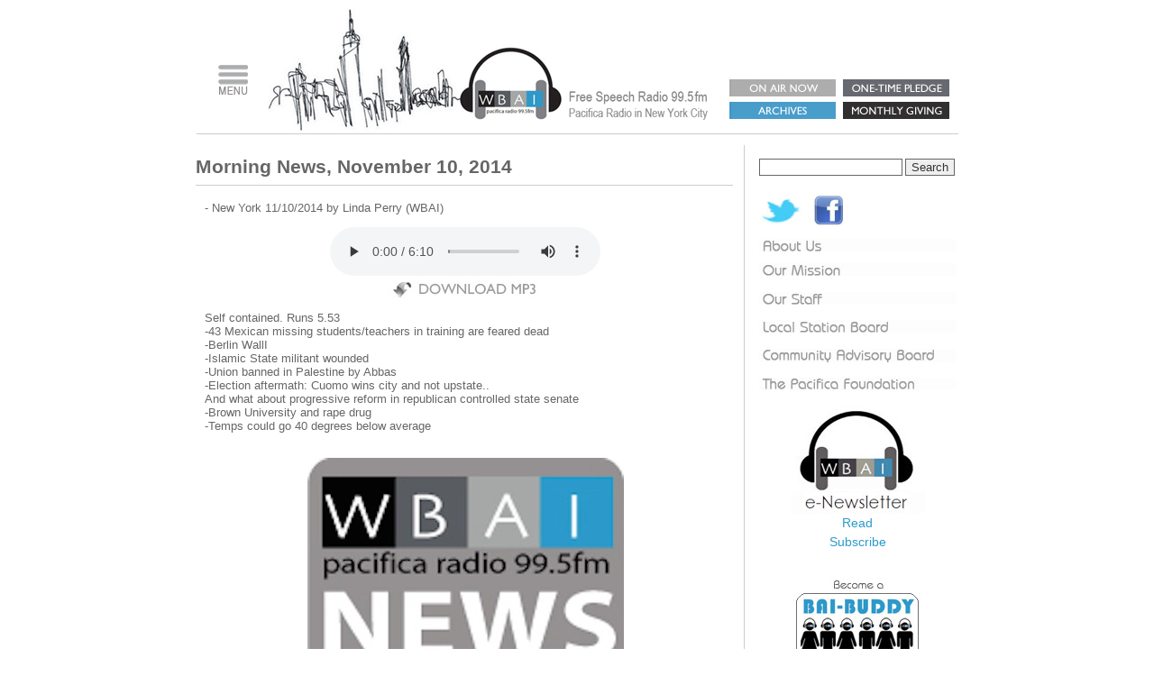

--- FILE ---
content_type: text/html; charset=UTF-8
request_url: https://wbai.org/articles.php?article=2373
body_size: 1536
content:
<!DOCTYPE html PUBLIC "-//W3C//DTD XHTML 1.0 Transitional//EN" "http://www.w3.org/TR/xhtml1/DTD/xhtml1-transitional.dtd">

<html xmlns="http://www.w3.org/1999/xhtml">

<head>

<meta http-equiv="Content-Type" content="text/html; charset=utf-8" />





<link href="WBAIII.css" rel="stylesheet" type="text/css" />



<script type="text/javascript">

  // Google Analytics

  var _gaq = _gaq || [];

  _gaq.push(['_setAccount', 'UA-7600444-7']);

  _gaq.push(['_trackPageview']);



  (function() {

    var ga = document.createElement('script'); ga.type = 'text/javascript'; ga.async = true;

    ga.src = ('https:' == document.location.protocol ? 'https://ssl' : 'http://www') + '.google-analytics.com/ga.js';

    var s = document.getElementsByTagName('script')[0]; s.parentNode.insertBefore(ga, s);

  })();



</script>

<!-- Google tag (gtag.js) -->
<script async src="https://www.googletagmanager.com/gtag/js?id=G-DCYM2GS7JT"></script>
<script>
  window.dataLayer = window.dataLayer || [];
  function gtag(){dataLayer.push(arguments);}
  gtag('js', new Date());

  gtag('config', 'G-DCYM2GS7JT');
</script>



  

<title>Morning News, November 10, 2014</title>
<meta property="og:title" content="Morning News, November 10, 2014"/>
<meta property="og:site_name" content="WBAI News"/>
<meta property="og:description" content="Self contained. Runs 5.53-43&nbsp;Mexican missing students/teachers in training are feared dead-Berlin WallI&nbsp;-Islamic State militant wounded&nbsp;-Union banned in Palestine by Abbas-Election aftermath: Cuomo wins ci..."/>



</head>



<body >



<div id="container" >

  

  <div id="innerbox">

     <div id = "headercontainer">

       <script type="text/javascript" src="scripts/header.js"></script>

       <script type="text/javascript" src="scripts/mainmenu.js"></script>

     </div>

    

    <div id="leftcontentcontainer" style="font-size:10pt;text-align:justify;">





       <span class="pagetitle">Morning News, November 10, 2014</span>
       <hr style="color:#CCC;border:none;border-top:#CCC thin solid;height:1px;"/>
<div style="width:97%;border:none;padding:10px;" ><!-- Article Div-->
- New York 11/10/2014 by Linda Perry (WBAI)
         <div id="audioblock" style="width:100%;text-align:center;clear:both;" >
<audio controls style="margin-top:14px;width:300px;opacity:0.77;"><source src="/audio/11102014.mp3"</source></audio>
            <br /><a href="/audio/11102014.mp3" download="WBAI_11102014.mp3"> <img src="assets/btn-downloadmp3.jpg" width="254" height="21" alt="download" style="margin-top:4px;border:none;" /></a>	           </p>
       </div>
            <p align="justify" style="color:#666;">Self contained. Runs 5.53<br />-43&nbsp;Mexican missing students/teachers in training are feared dead<br />-Berlin WallI&nbsp;<br />-Islamic State militant wounded&nbsp;<br />-Union banned in Palestine by Abbas<br />-Election aftermath: Cuomo wins city and not upstate..&nbsp;<br />And what about progressive reform in republican controlled state senate&nbsp;<br />-Brown University and rape drug<br />-Temps could go 40 degrees below average&nbsp;<br />&nbsp;</p>
<div id="bigimage" style="width:100%;text-align:center;clear:both;">
<div id="imagediv" style="width:351px;margin:auto;"><img src="images/newslogo3 copy.jpg" width="351" height="250" alt="headline photo" /><p>&nbsp;</p></div></div><br />
<div id="linkblock" style="width:95%;text-align:left;">
</div>
</div> <!-- article div -->



<p>&nbsp;</p>

      <p>&nbsp;</p>

   

  </div>

 <div id="sidebarcontainer">

   <script type="text/javascript" src="scripts/sidebar.js"></script>

 </div>



  </div>

  <div id="footercontainer"> 

     <script type="text/javascript" src="scripts/footer.js"></script>

  </div>

</div>

</body>

</html>

--- FILE ---
content_type: text/css
request_url: https://wbai.org/WBAIII.css
body_size: 1774
content:
@charset "utf-8";
/* CSS Document */

body {
	background-color:#FFF;
	background-repeat: repeat;

}

a:link {
	color: #2b9aca;
	text-decoration: none;
}
a:visited {
	text-decoration: none;
	color: #2b9aca;
}
a:hover {
	text-decoration: underline;
	color: #2b9aca;
}
a:active {
	text-decoration: none;
	color: #2b9aca;
}

input, select {
	color:#333;
	border:#666 thin solid;
}

.btn {
  -webkit-border-radius: 6;
  -moz-border-radius: 6;
  border-radius: 6px;
  -webkit-box-shadow: 2px 2px 8px #e8e3e8;
  -moz-box-shadow: 2px 2px 8px #e8e3e8;
  box-shadow: 2px 2px 8px #e8e3e8;
  font-family: Arial;
  color: #9e999e;
  font-size: 15px;
  background: #ffffff;
  padding: 6px 20px 6px 20px;
  border: solid #d4cdd4 1px;
  text-decoration: none;
}

.btn:hover {
  background: #f4f9fc;
  text-decoration: none;
}

a.newslink:link {
  color: #F2F2F2;
  text-decoration:none;
}

a.newslink:visited {
  color: #F2F2F2;
  text-decoration:none;
}

a.newslink:active {
  color: #F2F2F2;
  text-decoration:none;
}

a.newslink:hover {
  color: #F2F2F2;
  text-decoration:underline;
}

.popheader {
   color:#666;
   font-family:Arial Narrow, Arial, sans-serif;
   font-size:11pt;
   font-weight:bold
}
 
.popoption {
   color:#666;
   font-family:Arial Narrow, Arial, sans-serif;
   font-size:10pt;
   font-weight:normal;
 }


a.popoption:link {
  color: #666;
  text-decoration:none;
}

a.popoption:visited {
  color: #666;
  text-decoration:none;
}

a.popoption:active {
  color: #666;
  text-decoration:none;
}

a.popoption:hover {
  color: #499eca;
  font-weight:bold;
  text-decoration:none;
}
	
textarea {
	border:#666 thin solid;
	font-family:Arial, Helvetica, sans-serif;
	font-size: 9pt;
	color: #000;
}

#popmenudiv {
	position:absolute;
	width:260px;
	height:750px;
	z-index:1000;
	left:-3px;
	top: -1px;
	background-image: url(assets/bkg-popmenu.png);
	text-align:left;
	//background:#3CF;
	padding:6px;
	display: none;
}


#container {
	position:relative;
	background-color:#FFF;
	width:860px;
	z-index:1;
	font-family:Arial, Helvetica, sans-serif;
	font-size: 11pt;
	color: #666;
	margin-left:auto;
	margin-right:auto;
	text-align:center;
	border-style:none;
	height:100%;	
}

#innerbox {
	position:relative;
	background-color:#FFF;
	width:846px;
	overflow: auto;
    height: auto;
	//border-style:solid;
	//border-width:1px;
	margin:auto;
	z-index:2;
	//border-color:#CCC;
	height:auto;
	overflow:hidden;
}


#headercontainer {
	position:relative;
	background-color:#FFF;
	width:845px;
	border:none;
	z-index:3;
	margin-left:auto;
	margin-right:auto;
	border-color:#CCC;
	clear:both;
}

#buttoncontainer {
	position:absolute;
	width:178px;
	height:88px;
	z-index:10;
	text-align:left;
	left: 649px;
	top: 58px;
}

#menucontainer {
	position:relative;
	z-index:4;
	background-color: #FFF;
	text-align: right;
	width: 833px;
	height:27px;
	top: 2px;
    border-style:solid;
	border-width:1px;
	border-color:#CCC;	
	margin:auto;
	padding-right:0px;
	padding-left:5px;
	clear:both;
}

#contentcontainer {
	position:relative;
	width:800px;
    margin:auto;
	border-style:none;
	font-size:9pt;
	text-align:left;	
}

#leftcontentcontainer {
	z-index:5;
	text-align: left;
	padding-right:12px;
	padding-top:12px;
	float: left;
	width: 596px;
	font-family:Arial, Helvetica, sans-serif;
	border-right:#CCC thin solid;
	word-wrap:break-word;
}

#widecontentcontainer {
	z-index:5;
	text-align:left;
	padding:5px;
	width: 833px;
	margin-top:12px;
	word-wrap:break-word;
}


#sidebarcontainer {
    font-family: Arial, Helvetica, sans-serif;
    z-index:6;
	padding: 3px;
	padding-left:12px;
	float: right;
	width: 218px;
	text-align: left;
	font-size: 9pt;
	margin-top:12px;
	word-wrap:break-word
}


#footercontainer {
	position:relative;
	background-color:#FFF;
	width:800px;
	margin-left:auto;
	margin-right:auto;
	border-style:none;
	font-family:Arial, Helvetica, sans-serif;
	font-size:7pt;
	color:#666;
	text-align:center;	
	padding: 5px;
	clear:both;
}

#coronavirusdiarycontainer {
	position: relative;
	color: white;
	margin-top:20px;
}

#coronavirusdiarytext {
	color: #ffffff;
	position: absolute;
	bottom: 8px;
	background: rgba(46, 133, 179, 0.7);
    width: 400px;
}
   
#coronavirusdiarytext .title {
	margin:20px 0 0 5px;
}

#coronavirusdiarytext .description {
	margin:0 0 20px 5px;
	font-weight:300;
}

.imagediv {
	position:relative;
	width:268px;
	height:140px;
	margin-left:2px;
	z-index:2;
	border:none;
	margin-top:46px
}

img {
	border-style:none;
}

.menuimg
{
opacity:1.0;
filter:alpha(opacity=100); /* For IE8 and earlier */
}
a
.menuimg:hover
{
opacity:.8;
filter:alpha(opacity=80); /* For IE8 and earlier */
}

td,th {
	border-width: 1px;
	border-style: solid;
	border-color: #666;
	border-collapse:collapse;
}

.formtable {
	font-family: Arial, Helvetica, sans-serif;
	margin-left:auto;
	margin-right:auto;
	font-size: 9pt;
    border-width: 1px;
	border-style: solid;
	border-color: #666;
	border-collapse:collapse;
	background-color:#F3F3F3;
	color: #333;
}

.whitetable {
	font-family: Arial, Helvetica, sans-serif;
	margin-left:auto;
	margin-right:auto;
	font-size: 9pt;
	border:none;
	background-color:#FFF;
	color: #333;
}

.whitetable td{
	border:none;
}

.outlinetable {
	font-family: Arial, Helvetica, sans-serif;
	margin-left:auto;
	margin-right:auto;
	font-size: 9pt;
	border:none;
	border-collapse:collapse;
	background-color:#FFF;
	color: #333;
}

.outlinetable td{
	border:#666 thin solid;;
	border-collapse:collapse;
}
.menuoption {
	font-family: Arial, Helvetica, sans-serif;
	font-size: 10pt;
	color: #FFF;
	background-color: #666;
}

.headline {
	font-family: Arial, Helvetica, sans-serif;
	font-size: 10pt;
	font-weight:bold;
	color: #5986b2;
}

a.nav:link {
	color: #FFF;
	text-decoration: none;
}
a.nav:visited {
	text-decoration: none;
	color: #FFF;
}
a.nav:hover {
	text-decoration: underline;
	color: #FFF;
}
a.nav:active {
	text-decoration: none;
	color: #FFF;
}

.titletext {
	font-family: Arial, Helvetica, sans-serif;
	font-size: 18px;
	color: #666;
}

.archivetitle {
	font-family: Arial, Helvetica, sans-serif;
	font-size: 19px;
	//font-weight:bold;
	color: #999595;
}


.paddingleft {
	padding-left: 14px;
}

.marginleft {
	margin-left: 12px;
}
.hostname {
	color:#9a9a9a;
	font-size: 12pt;
	font-weight: bold;
}
.pagetitle {
	font-size: 16pt;
	font-weight: bold;
	color: #666;
}

.leftimage {
	float:left;
	border:none;
	margin-left: -10px;
	margin-right: 8px;
	margin-left: 8px;
}

.justified {
	text-align:justify;
}

.colorheading {
	color: #2b9aca;
	font-weight:bold;
}

.bubbletitle {
	margin-left:8px;
	font-family:Arial, Arial, Helvetica, sans-serif;
	font-weight:800;
    font-size: 10pt;
	color:#666;
}

.bubbletext {
	margin-left:8px;
	font-family:Arial, Arial, Helvetica, sans-serif;
	font-weight:800;
	font-size: 9pt;
	color:#999;
}

.homelink {
	color:#999;
}

#listennow {
	margin-top:20px;
	position:relative;
	height:374px;
	z-index:2;
}

#listenarchive {
	position:relative;
	width:571px;
	height:384px;
	z-index:2;
	background-image:url(assets/bkg-listen-archive.jpg);
	background-position:center center;
	background-repeat:no-repeat;
	text-align:center;
	margin-left:14px;
}

#onthego {
	position:relative;
	width:571px;
	height:600px;
	z-index:2;
	background-image:url(assets/bkg-listen-mobile.jpg);
	background-position:center center;
	background-repeat:no-repeat;
	text-align:center;
	margin-left:14px;
}

#listenvault {
	position:relative;
	width:571px;
	height:408px;
	z-index:2;
	background-image:url(assets/bkg-listen-vault.jpg);
	background-position:center center;
	background-repeat:no-repeat;
	text-align:center;
	margin-left:14px;
}

.documentform {
   font-family:Arial, Helvetica, sans-serif;
   font-size:10pt;
   text-align:center;
   margin:auto;
}

.standardtext {
	font-family:Arial, Helvetica, sans-serif;
	font-size:9pt;
	color:#333;
	
}.subheading {
	font-family: Arial, Helvetica, sans-serif;
	font-size: 11pt;
	font-weight: bold;
	font-style:italic;
	color:#B2B2B2;
}

body#program-page #leftcontentcontainer .description {
	text-align: justify;
}



--- FILE ---
content_type: application/javascript
request_url: https://wbai.org/scripts/footer.js
body_size: 99
content:
// JavaScript Document

const currentYear = new Date().getFullYear();
document.write(
  `<span style="font-size:10pt;">&copy; ${currentYear} WBAI-FM, Pacifica Radio in New York City. All rights reserved.&nbsp;&nbsp; <a href="privacypolicy.html">Privacy Policy</a></span>`
);

--- FILE ---
content_type: application/javascript
request_url: https://wbai.org/scripts/sidebar.js
body_size: 760
content:
// JavaScript Document

document.write('   <link rel="stylesheet" href="https://www.google.com/cse/static/style/look/default.css" type="text/css" />');
document.write('   <form action="https://www.google.com/search" target="_blank"> ');
document.write('  <div align="left"> ');
document.write('    <input type="hidden" name="cx" value= "011956688433476830306:gclheg9fuoe"/>'); 
document.write('    <input type="hidden" name="cof" value="FORID:10" /> ');
document.write('    <input type="hidden" name="ie" value="ISO-8859-1" /> ');
document.write('    <input type="text" name="q" size="18"  /> ');
document.write('    <input type="submit" name="sa" value="Search"  /> ');
document.write('  </div> ');
document.write('  </form>');

document.write('  <br /><a href="https://www.twitter.com/WBAI" target="_blank"><img src="/assets/btn-twitter.jpg" width="51" height="36" style="margin-top:6px;"/></a>  <a href="https://www.facebook.com/WBAIRadio" target="_blank"><img src="/assets/btn-facebook.jpg" width="47" height="36"style="margin-top:6px;" /></a>');
document.write('<br />');
document.write('  <a href="/about.html"><img src="/assets/btn-aboutus.jpg" width="219" height="14" alt="about" style="margin-top:11px;"/></a>  <br />');
document.write('  <a href="/mission.html"><img src="/assets/btn-mission.jpg" width="219" height="14" style="margin-top:13px;"/></a><br />');
document.write('  <a href="/staff.php"><img src="/assets/btn-staff.jpg" width="219" height="14" alt="staff" style="margin-top:18px;"/></a>');
document.write('  <a href="/lsbindex.php"><img src="/assets/btn-localstationboard.jpg" width="219" height="14" alt="local station board" style="margin-top:17px;"/></a>');
document.write('  <a href="/cabindex.php"><img src="/assets/btn-advisoryboard.jpg" width="219" height="15" alt="Advisory Board" style="margin-top:18px;" /></a>  <br />');
document.write('  <a href="/pacifica.html"><img src="/assets/btn-pacificafoundation.jpg" width="219" height="14" alt="links" style="margin-top:17px;"/></a><br />');
document.write('  <a href="/staff.php"></a><br />');
document.write('  <a href="/advisoryboard.html"></a>');   
document.write('<table width="100%" border="0" cellpadding="0" class="whitetable">');
document.write('  <tr>');
document.write('    <td align="center" valign="middle"><img src="/assets/Newsletter.jpg" width="150" height="121" alt="newsletter" /><br />');
document.write('    <a style="font-size: 14px; line-height: 1.5em;" href="/e-newsletter.php">Read<br /></a><a style="font-size: 14px; line-height: 1.5em;" href="https://visitor.r20.constantcontact.com/manage/optin/ea?v=001bONdtKfWza8hnQlQMvlFNg==">Subscribe</a><br/><br/><br/>');
document.write('    <a href="/baibuddy.php"><img src="/assets/btn-bai-buddy-sidebar.jpg" width="144" height="135" alt="BAI Buddy" /></a>');
document.write('    </td>');
document.write('  </tr>');
document.write('</table>');

